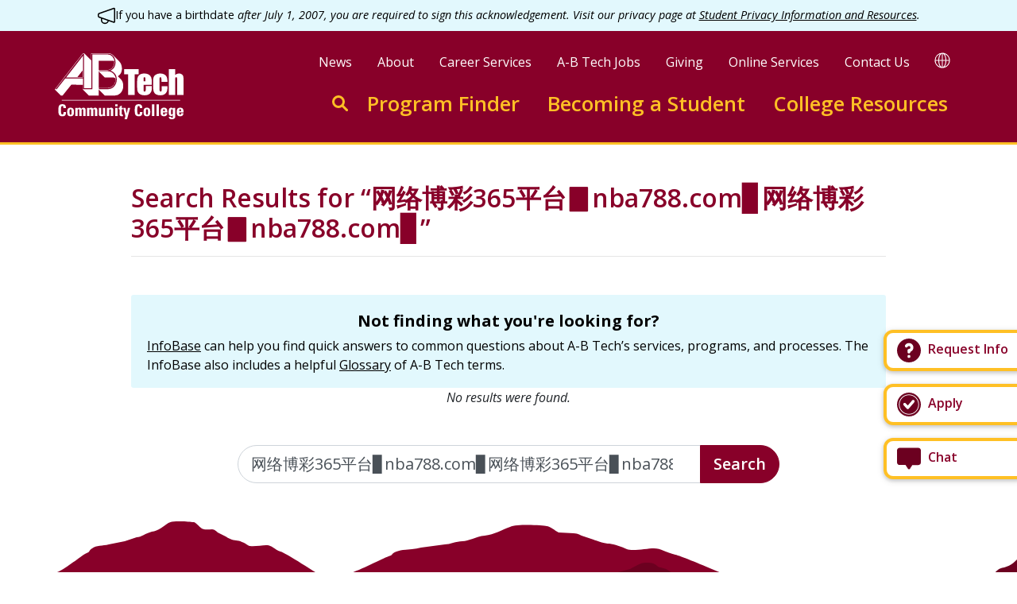

--- FILE ---
content_type: text/html; charset=UTF-8
request_url: https://abtech.edu/ajax/site_alert
body_size: 232
content:
<div role="contentinfo" aria-label="low severity website alert">
  
  
  
<div class="alert alert-info  rounded-0 py-2 m-0" role="alert" aria-atomic="true">
  
        <div class="container-xl d-flex flex-row justify-content-center text-center align-items-start">
                  <div class="alert-icon">
            <svg xmlns="http://www.w3.org/2000/svg" width="22" height="22" fill="none" viewBox="0 0 14 14"><path stroke="currentColor" stroke-linecap="round" stroke-linejoin="round" d="M8.48 10.57A2.75 2.75 0 0 1 3 10.25V8.66m9.84 3.41L1.17 8a1 1 0 0 1-.67-.91V6a1 1 0 0 1 .67-.94L12.84 1a.5.5 0 0 1 .66.47V11.6a.5.5 0 0 1-.66.47"/></svg>
          </div>
                        <div class="alert-text"><p>If you have a birthdate <em>after July 1, 2007, you are required to sign this acknowledgement. Visit our privacy page at </em><a href="/node/2621" data-entity-type="node" data-entity-uuid="8dbbe529-5290-457d-98db-795077d11229" data-entity-substitution="canonical"><em>Student Privacy Information and Resources</em></a><em>.</em></p></div>
      </div>
    
  </div>

  </div>


--- FILE ---
content_type: text/html; charset=utf-8
request_url: https://www.google.com/recaptcha/api2/anchor?ar=1&k=6LfHrSkUAAAAAPnKk5cT6JuKlKPzbwyTYuO8--Vr&co=aHR0cHM6Ly9hYnRlY2guZWR1OjQ0Mw..&hl=en&v=9TiwnJFHeuIw_s0wSd3fiKfN&size=invisible&anchor-ms=20000&execute-ms=30000&cb=eseplp69e9uh
body_size: 49205
content:
<!DOCTYPE HTML><html dir="ltr" lang="en"><head><meta http-equiv="Content-Type" content="text/html; charset=UTF-8">
<meta http-equiv="X-UA-Compatible" content="IE=edge">
<title>reCAPTCHA</title>
<style type="text/css">
/* cyrillic-ext */
@font-face {
  font-family: 'Roboto';
  font-style: normal;
  font-weight: 400;
  font-stretch: 100%;
  src: url(//fonts.gstatic.com/s/roboto/v48/KFO7CnqEu92Fr1ME7kSn66aGLdTylUAMa3GUBHMdazTgWw.woff2) format('woff2');
  unicode-range: U+0460-052F, U+1C80-1C8A, U+20B4, U+2DE0-2DFF, U+A640-A69F, U+FE2E-FE2F;
}
/* cyrillic */
@font-face {
  font-family: 'Roboto';
  font-style: normal;
  font-weight: 400;
  font-stretch: 100%;
  src: url(//fonts.gstatic.com/s/roboto/v48/KFO7CnqEu92Fr1ME7kSn66aGLdTylUAMa3iUBHMdazTgWw.woff2) format('woff2');
  unicode-range: U+0301, U+0400-045F, U+0490-0491, U+04B0-04B1, U+2116;
}
/* greek-ext */
@font-face {
  font-family: 'Roboto';
  font-style: normal;
  font-weight: 400;
  font-stretch: 100%;
  src: url(//fonts.gstatic.com/s/roboto/v48/KFO7CnqEu92Fr1ME7kSn66aGLdTylUAMa3CUBHMdazTgWw.woff2) format('woff2');
  unicode-range: U+1F00-1FFF;
}
/* greek */
@font-face {
  font-family: 'Roboto';
  font-style: normal;
  font-weight: 400;
  font-stretch: 100%;
  src: url(//fonts.gstatic.com/s/roboto/v48/KFO7CnqEu92Fr1ME7kSn66aGLdTylUAMa3-UBHMdazTgWw.woff2) format('woff2');
  unicode-range: U+0370-0377, U+037A-037F, U+0384-038A, U+038C, U+038E-03A1, U+03A3-03FF;
}
/* math */
@font-face {
  font-family: 'Roboto';
  font-style: normal;
  font-weight: 400;
  font-stretch: 100%;
  src: url(//fonts.gstatic.com/s/roboto/v48/KFO7CnqEu92Fr1ME7kSn66aGLdTylUAMawCUBHMdazTgWw.woff2) format('woff2');
  unicode-range: U+0302-0303, U+0305, U+0307-0308, U+0310, U+0312, U+0315, U+031A, U+0326-0327, U+032C, U+032F-0330, U+0332-0333, U+0338, U+033A, U+0346, U+034D, U+0391-03A1, U+03A3-03A9, U+03B1-03C9, U+03D1, U+03D5-03D6, U+03F0-03F1, U+03F4-03F5, U+2016-2017, U+2034-2038, U+203C, U+2040, U+2043, U+2047, U+2050, U+2057, U+205F, U+2070-2071, U+2074-208E, U+2090-209C, U+20D0-20DC, U+20E1, U+20E5-20EF, U+2100-2112, U+2114-2115, U+2117-2121, U+2123-214F, U+2190, U+2192, U+2194-21AE, U+21B0-21E5, U+21F1-21F2, U+21F4-2211, U+2213-2214, U+2216-22FF, U+2308-230B, U+2310, U+2319, U+231C-2321, U+2336-237A, U+237C, U+2395, U+239B-23B7, U+23D0, U+23DC-23E1, U+2474-2475, U+25AF, U+25B3, U+25B7, U+25BD, U+25C1, U+25CA, U+25CC, U+25FB, U+266D-266F, U+27C0-27FF, U+2900-2AFF, U+2B0E-2B11, U+2B30-2B4C, U+2BFE, U+3030, U+FF5B, U+FF5D, U+1D400-1D7FF, U+1EE00-1EEFF;
}
/* symbols */
@font-face {
  font-family: 'Roboto';
  font-style: normal;
  font-weight: 400;
  font-stretch: 100%;
  src: url(//fonts.gstatic.com/s/roboto/v48/KFO7CnqEu92Fr1ME7kSn66aGLdTylUAMaxKUBHMdazTgWw.woff2) format('woff2');
  unicode-range: U+0001-000C, U+000E-001F, U+007F-009F, U+20DD-20E0, U+20E2-20E4, U+2150-218F, U+2190, U+2192, U+2194-2199, U+21AF, U+21E6-21F0, U+21F3, U+2218-2219, U+2299, U+22C4-22C6, U+2300-243F, U+2440-244A, U+2460-24FF, U+25A0-27BF, U+2800-28FF, U+2921-2922, U+2981, U+29BF, U+29EB, U+2B00-2BFF, U+4DC0-4DFF, U+FFF9-FFFB, U+10140-1018E, U+10190-1019C, U+101A0, U+101D0-101FD, U+102E0-102FB, U+10E60-10E7E, U+1D2C0-1D2D3, U+1D2E0-1D37F, U+1F000-1F0FF, U+1F100-1F1AD, U+1F1E6-1F1FF, U+1F30D-1F30F, U+1F315, U+1F31C, U+1F31E, U+1F320-1F32C, U+1F336, U+1F378, U+1F37D, U+1F382, U+1F393-1F39F, U+1F3A7-1F3A8, U+1F3AC-1F3AF, U+1F3C2, U+1F3C4-1F3C6, U+1F3CA-1F3CE, U+1F3D4-1F3E0, U+1F3ED, U+1F3F1-1F3F3, U+1F3F5-1F3F7, U+1F408, U+1F415, U+1F41F, U+1F426, U+1F43F, U+1F441-1F442, U+1F444, U+1F446-1F449, U+1F44C-1F44E, U+1F453, U+1F46A, U+1F47D, U+1F4A3, U+1F4B0, U+1F4B3, U+1F4B9, U+1F4BB, U+1F4BF, U+1F4C8-1F4CB, U+1F4D6, U+1F4DA, U+1F4DF, U+1F4E3-1F4E6, U+1F4EA-1F4ED, U+1F4F7, U+1F4F9-1F4FB, U+1F4FD-1F4FE, U+1F503, U+1F507-1F50B, U+1F50D, U+1F512-1F513, U+1F53E-1F54A, U+1F54F-1F5FA, U+1F610, U+1F650-1F67F, U+1F687, U+1F68D, U+1F691, U+1F694, U+1F698, U+1F6AD, U+1F6B2, U+1F6B9-1F6BA, U+1F6BC, U+1F6C6-1F6CF, U+1F6D3-1F6D7, U+1F6E0-1F6EA, U+1F6F0-1F6F3, U+1F6F7-1F6FC, U+1F700-1F7FF, U+1F800-1F80B, U+1F810-1F847, U+1F850-1F859, U+1F860-1F887, U+1F890-1F8AD, U+1F8B0-1F8BB, U+1F8C0-1F8C1, U+1F900-1F90B, U+1F93B, U+1F946, U+1F984, U+1F996, U+1F9E9, U+1FA00-1FA6F, U+1FA70-1FA7C, U+1FA80-1FA89, U+1FA8F-1FAC6, U+1FACE-1FADC, U+1FADF-1FAE9, U+1FAF0-1FAF8, U+1FB00-1FBFF;
}
/* vietnamese */
@font-face {
  font-family: 'Roboto';
  font-style: normal;
  font-weight: 400;
  font-stretch: 100%;
  src: url(//fonts.gstatic.com/s/roboto/v48/KFO7CnqEu92Fr1ME7kSn66aGLdTylUAMa3OUBHMdazTgWw.woff2) format('woff2');
  unicode-range: U+0102-0103, U+0110-0111, U+0128-0129, U+0168-0169, U+01A0-01A1, U+01AF-01B0, U+0300-0301, U+0303-0304, U+0308-0309, U+0323, U+0329, U+1EA0-1EF9, U+20AB;
}
/* latin-ext */
@font-face {
  font-family: 'Roboto';
  font-style: normal;
  font-weight: 400;
  font-stretch: 100%;
  src: url(//fonts.gstatic.com/s/roboto/v48/KFO7CnqEu92Fr1ME7kSn66aGLdTylUAMa3KUBHMdazTgWw.woff2) format('woff2');
  unicode-range: U+0100-02BA, U+02BD-02C5, U+02C7-02CC, U+02CE-02D7, U+02DD-02FF, U+0304, U+0308, U+0329, U+1D00-1DBF, U+1E00-1E9F, U+1EF2-1EFF, U+2020, U+20A0-20AB, U+20AD-20C0, U+2113, U+2C60-2C7F, U+A720-A7FF;
}
/* latin */
@font-face {
  font-family: 'Roboto';
  font-style: normal;
  font-weight: 400;
  font-stretch: 100%;
  src: url(//fonts.gstatic.com/s/roboto/v48/KFO7CnqEu92Fr1ME7kSn66aGLdTylUAMa3yUBHMdazQ.woff2) format('woff2');
  unicode-range: U+0000-00FF, U+0131, U+0152-0153, U+02BB-02BC, U+02C6, U+02DA, U+02DC, U+0304, U+0308, U+0329, U+2000-206F, U+20AC, U+2122, U+2191, U+2193, U+2212, U+2215, U+FEFF, U+FFFD;
}
/* cyrillic-ext */
@font-face {
  font-family: 'Roboto';
  font-style: normal;
  font-weight: 500;
  font-stretch: 100%;
  src: url(//fonts.gstatic.com/s/roboto/v48/KFO7CnqEu92Fr1ME7kSn66aGLdTylUAMa3GUBHMdazTgWw.woff2) format('woff2');
  unicode-range: U+0460-052F, U+1C80-1C8A, U+20B4, U+2DE0-2DFF, U+A640-A69F, U+FE2E-FE2F;
}
/* cyrillic */
@font-face {
  font-family: 'Roboto';
  font-style: normal;
  font-weight: 500;
  font-stretch: 100%;
  src: url(//fonts.gstatic.com/s/roboto/v48/KFO7CnqEu92Fr1ME7kSn66aGLdTylUAMa3iUBHMdazTgWw.woff2) format('woff2');
  unicode-range: U+0301, U+0400-045F, U+0490-0491, U+04B0-04B1, U+2116;
}
/* greek-ext */
@font-face {
  font-family: 'Roboto';
  font-style: normal;
  font-weight: 500;
  font-stretch: 100%;
  src: url(//fonts.gstatic.com/s/roboto/v48/KFO7CnqEu92Fr1ME7kSn66aGLdTylUAMa3CUBHMdazTgWw.woff2) format('woff2');
  unicode-range: U+1F00-1FFF;
}
/* greek */
@font-face {
  font-family: 'Roboto';
  font-style: normal;
  font-weight: 500;
  font-stretch: 100%;
  src: url(//fonts.gstatic.com/s/roboto/v48/KFO7CnqEu92Fr1ME7kSn66aGLdTylUAMa3-UBHMdazTgWw.woff2) format('woff2');
  unicode-range: U+0370-0377, U+037A-037F, U+0384-038A, U+038C, U+038E-03A1, U+03A3-03FF;
}
/* math */
@font-face {
  font-family: 'Roboto';
  font-style: normal;
  font-weight: 500;
  font-stretch: 100%;
  src: url(//fonts.gstatic.com/s/roboto/v48/KFO7CnqEu92Fr1ME7kSn66aGLdTylUAMawCUBHMdazTgWw.woff2) format('woff2');
  unicode-range: U+0302-0303, U+0305, U+0307-0308, U+0310, U+0312, U+0315, U+031A, U+0326-0327, U+032C, U+032F-0330, U+0332-0333, U+0338, U+033A, U+0346, U+034D, U+0391-03A1, U+03A3-03A9, U+03B1-03C9, U+03D1, U+03D5-03D6, U+03F0-03F1, U+03F4-03F5, U+2016-2017, U+2034-2038, U+203C, U+2040, U+2043, U+2047, U+2050, U+2057, U+205F, U+2070-2071, U+2074-208E, U+2090-209C, U+20D0-20DC, U+20E1, U+20E5-20EF, U+2100-2112, U+2114-2115, U+2117-2121, U+2123-214F, U+2190, U+2192, U+2194-21AE, U+21B0-21E5, U+21F1-21F2, U+21F4-2211, U+2213-2214, U+2216-22FF, U+2308-230B, U+2310, U+2319, U+231C-2321, U+2336-237A, U+237C, U+2395, U+239B-23B7, U+23D0, U+23DC-23E1, U+2474-2475, U+25AF, U+25B3, U+25B7, U+25BD, U+25C1, U+25CA, U+25CC, U+25FB, U+266D-266F, U+27C0-27FF, U+2900-2AFF, U+2B0E-2B11, U+2B30-2B4C, U+2BFE, U+3030, U+FF5B, U+FF5D, U+1D400-1D7FF, U+1EE00-1EEFF;
}
/* symbols */
@font-face {
  font-family: 'Roboto';
  font-style: normal;
  font-weight: 500;
  font-stretch: 100%;
  src: url(//fonts.gstatic.com/s/roboto/v48/KFO7CnqEu92Fr1ME7kSn66aGLdTylUAMaxKUBHMdazTgWw.woff2) format('woff2');
  unicode-range: U+0001-000C, U+000E-001F, U+007F-009F, U+20DD-20E0, U+20E2-20E4, U+2150-218F, U+2190, U+2192, U+2194-2199, U+21AF, U+21E6-21F0, U+21F3, U+2218-2219, U+2299, U+22C4-22C6, U+2300-243F, U+2440-244A, U+2460-24FF, U+25A0-27BF, U+2800-28FF, U+2921-2922, U+2981, U+29BF, U+29EB, U+2B00-2BFF, U+4DC0-4DFF, U+FFF9-FFFB, U+10140-1018E, U+10190-1019C, U+101A0, U+101D0-101FD, U+102E0-102FB, U+10E60-10E7E, U+1D2C0-1D2D3, U+1D2E0-1D37F, U+1F000-1F0FF, U+1F100-1F1AD, U+1F1E6-1F1FF, U+1F30D-1F30F, U+1F315, U+1F31C, U+1F31E, U+1F320-1F32C, U+1F336, U+1F378, U+1F37D, U+1F382, U+1F393-1F39F, U+1F3A7-1F3A8, U+1F3AC-1F3AF, U+1F3C2, U+1F3C4-1F3C6, U+1F3CA-1F3CE, U+1F3D4-1F3E0, U+1F3ED, U+1F3F1-1F3F3, U+1F3F5-1F3F7, U+1F408, U+1F415, U+1F41F, U+1F426, U+1F43F, U+1F441-1F442, U+1F444, U+1F446-1F449, U+1F44C-1F44E, U+1F453, U+1F46A, U+1F47D, U+1F4A3, U+1F4B0, U+1F4B3, U+1F4B9, U+1F4BB, U+1F4BF, U+1F4C8-1F4CB, U+1F4D6, U+1F4DA, U+1F4DF, U+1F4E3-1F4E6, U+1F4EA-1F4ED, U+1F4F7, U+1F4F9-1F4FB, U+1F4FD-1F4FE, U+1F503, U+1F507-1F50B, U+1F50D, U+1F512-1F513, U+1F53E-1F54A, U+1F54F-1F5FA, U+1F610, U+1F650-1F67F, U+1F687, U+1F68D, U+1F691, U+1F694, U+1F698, U+1F6AD, U+1F6B2, U+1F6B9-1F6BA, U+1F6BC, U+1F6C6-1F6CF, U+1F6D3-1F6D7, U+1F6E0-1F6EA, U+1F6F0-1F6F3, U+1F6F7-1F6FC, U+1F700-1F7FF, U+1F800-1F80B, U+1F810-1F847, U+1F850-1F859, U+1F860-1F887, U+1F890-1F8AD, U+1F8B0-1F8BB, U+1F8C0-1F8C1, U+1F900-1F90B, U+1F93B, U+1F946, U+1F984, U+1F996, U+1F9E9, U+1FA00-1FA6F, U+1FA70-1FA7C, U+1FA80-1FA89, U+1FA8F-1FAC6, U+1FACE-1FADC, U+1FADF-1FAE9, U+1FAF0-1FAF8, U+1FB00-1FBFF;
}
/* vietnamese */
@font-face {
  font-family: 'Roboto';
  font-style: normal;
  font-weight: 500;
  font-stretch: 100%;
  src: url(//fonts.gstatic.com/s/roboto/v48/KFO7CnqEu92Fr1ME7kSn66aGLdTylUAMa3OUBHMdazTgWw.woff2) format('woff2');
  unicode-range: U+0102-0103, U+0110-0111, U+0128-0129, U+0168-0169, U+01A0-01A1, U+01AF-01B0, U+0300-0301, U+0303-0304, U+0308-0309, U+0323, U+0329, U+1EA0-1EF9, U+20AB;
}
/* latin-ext */
@font-face {
  font-family: 'Roboto';
  font-style: normal;
  font-weight: 500;
  font-stretch: 100%;
  src: url(//fonts.gstatic.com/s/roboto/v48/KFO7CnqEu92Fr1ME7kSn66aGLdTylUAMa3KUBHMdazTgWw.woff2) format('woff2');
  unicode-range: U+0100-02BA, U+02BD-02C5, U+02C7-02CC, U+02CE-02D7, U+02DD-02FF, U+0304, U+0308, U+0329, U+1D00-1DBF, U+1E00-1E9F, U+1EF2-1EFF, U+2020, U+20A0-20AB, U+20AD-20C0, U+2113, U+2C60-2C7F, U+A720-A7FF;
}
/* latin */
@font-face {
  font-family: 'Roboto';
  font-style: normal;
  font-weight: 500;
  font-stretch: 100%;
  src: url(//fonts.gstatic.com/s/roboto/v48/KFO7CnqEu92Fr1ME7kSn66aGLdTylUAMa3yUBHMdazQ.woff2) format('woff2');
  unicode-range: U+0000-00FF, U+0131, U+0152-0153, U+02BB-02BC, U+02C6, U+02DA, U+02DC, U+0304, U+0308, U+0329, U+2000-206F, U+20AC, U+2122, U+2191, U+2193, U+2212, U+2215, U+FEFF, U+FFFD;
}
/* cyrillic-ext */
@font-face {
  font-family: 'Roboto';
  font-style: normal;
  font-weight: 900;
  font-stretch: 100%;
  src: url(//fonts.gstatic.com/s/roboto/v48/KFO7CnqEu92Fr1ME7kSn66aGLdTylUAMa3GUBHMdazTgWw.woff2) format('woff2');
  unicode-range: U+0460-052F, U+1C80-1C8A, U+20B4, U+2DE0-2DFF, U+A640-A69F, U+FE2E-FE2F;
}
/* cyrillic */
@font-face {
  font-family: 'Roboto';
  font-style: normal;
  font-weight: 900;
  font-stretch: 100%;
  src: url(//fonts.gstatic.com/s/roboto/v48/KFO7CnqEu92Fr1ME7kSn66aGLdTylUAMa3iUBHMdazTgWw.woff2) format('woff2');
  unicode-range: U+0301, U+0400-045F, U+0490-0491, U+04B0-04B1, U+2116;
}
/* greek-ext */
@font-face {
  font-family: 'Roboto';
  font-style: normal;
  font-weight: 900;
  font-stretch: 100%;
  src: url(//fonts.gstatic.com/s/roboto/v48/KFO7CnqEu92Fr1ME7kSn66aGLdTylUAMa3CUBHMdazTgWw.woff2) format('woff2');
  unicode-range: U+1F00-1FFF;
}
/* greek */
@font-face {
  font-family: 'Roboto';
  font-style: normal;
  font-weight: 900;
  font-stretch: 100%;
  src: url(//fonts.gstatic.com/s/roboto/v48/KFO7CnqEu92Fr1ME7kSn66aGLdTylUAMa3-UBHMdazTgWw.woff2) format('woff2');
  unicode-range: U+0370-0377, U+037A-037F, U+0384-038A, U+038C, U+038E-03A1, U+03A3-03FF;
}
/* math */
@font-face {
  font-family: 'Roboto';
  font-style: normal;
  font-weight: 900;
  font-stretch: 100%;
  src: url(//fonts.gstatic.com/s/roboto/v48/KFO7CnqEu92Fr1ME7kSn66aGLdTylUAMawCUBHMdazTgWw.woff2) format('woff2');
  unicode-range: U+0302-0303, U+0305, U+0307-0308, U+0310, U+0312, U+0315, U+031A, U+0326-0327, U+032C, U+032F-0330, U+0332-0333, U+0338, U+033A, U+0346, U+034D, U+0391-03A1, U+03A3-03A9, U+03B1-03C9, U+03D1, U+03D5-03D6, U+03F0-03F1, U+03F4-03F5, U+2016-2017, U+2034-2038, U+203C, U+2040, U+2043, U+2047, U+2050, U+2057, U+205F, U+2070-2071, U+2074-208E, U+2090-209C, U+20D0-20DC, U+20E1, U+20E5-20EF, U+2100-2112, U+2114-2115, U+2117-2121, U+2123-214F, U+2190, U+2192, U+2194-21AE, U+21B0-21E5, U+21F1-21F2, U+21F4-2211, U+2213-2214, U+2216-22FF, U+2308-230B, U+2310, U+2319, U+231C-2321, U+2336-237A, U+237C, U+2395, U+239B-23B7, U+23D0, U+23DC-23E1, U+2474-2475, U+25AF, U+25B3, U+25B7, U+25BD, U+25C1, U+25CA, U+25CC, U+25FB, U+266D-266F, U+27C0-27FF, U+2900-2AFF, U+2B0E-2B11, U+2B30-2B4C, U+2BFE, U+3030, U+FF5B, U+FF5D, U+1D400-1D7FF, U+1EE00-1EEFF;
}
/* symbols */
@font-face {
  font-family: 'Roboto';
  font-style: normal;
  font-weight: 900;
  font-stretch: 100%;
  src: url(//fonts.gstatic.com/s/roboto/v48/KFO7CnqEu92Fr1ME7kSn66aGLdTylUAMaxKUBHMdazTgWw.woff2) format('woff2');
  unicode-range: U+0001-000C, U+000E-001F, U+007F-009F, U+20DD-20E0, U+20E2-20E4, U+2150-218F, U+2190, U+2192, U+2194-2199, U+21AF, U+21E6-21F0, U+21F3, U+2218-2219, U+2299, U+22C4-22C6, U+2300-243F, U+2440-244A, U+2460-24FF, U+25A0-27BF, U+2800-28FF, U+2921-2922, U+2981, U+29BF, U+29EB, U+2B00-2BFF, U+4DC0-4DFF, U+FFF9-FFFB, U+10140-1018E, U+10190-1019C, U+101A0, U+101D0-101FD, U+102E0-102FB, U+10E60-10E7E, U+1D2C0-1D2D3, U+1D2E0-1D37F, U+1F000-1F0FF, U+1F100-1F1AD, U+1F1E6-1F1FF, U+1F30D-1F30F, U+1F315, U+1F31C, U+1F31E, U+1F320-1F32C, U+1F336, U+1F378, U+1F37D, U+1F382, U+1F393-1F39F, U+1F3A7-1F3A8, U+1F3AC-1F3AF, U+1F3C2, U+1F3C4-1F3C6, U+1F3CA-1F3CE, U+1F3D4-1F3E0, U+1F3ED, U+1F3F1-1F3F3, U+1F3F5-1F3F7, U+1F408, U+1F415, U+1F41F, U+1F426, U+1F43F, U+1F441-1F442, U+1F444, U+1F446-1F449, U+1F44C-1F44E, U+1F453, U+1F46A, U+1F47D, U+1F4A3, U+1F4B0, U+1F4B3, U+1F4B9, U+1F4BB, U+1F4BF, U+1F4C8-1F4CB, U+1F4D6, U+1F4DA, U+1F4DF, U+1F4E3-1F4E6, U+1F4EA-1F4ED, U+1F4F7, U+1F4F9-1F4FB, U+1F4FD-1F4FE, U+1F503, U+1F507-1F50B, U+1F50D, U+1F512-1F513, U+1F53E-1F54A, U+1F54F-1F5FA, U+1F610, U+1F650-1F67F, U+1F687, U+1F68D, U+1F691, U+1F694, U+1F698, U+1F6AD, U+1F6B2, U+1F6B9-1F6BA, U+1F6BC, U+1F6C6-1F6CF, U+1F6D3-1F6D7, U+1F6E0-1F6EA, U+1F6F0-1F6F3, U+1F6F7-1F6FC, U+1F700-1F7FF, U+1F800-1F80B, U+1F810-1F847, U+1F850-1F859, U+1F860-1F887, U+1F890-1F8AD, U+1F8B0-1F8BB, U+1F8C0-1F8C1, U+1F900-1F90B, U+1F93B, U+1F946, U+1F984, U+1F996, U+1F9E9, U+1FA00-1FA6F, U+1FA70-1FA7C, U+1FA80-1FA89, U+1FA8F-1FAC6, U+1FACE-1FADC, U+1FADF-1FAE9, U+1FAF0-1FAF8, U+1FB00-1FBFF;
}
/* vietnamese */
@font-face {
  font-family: 'Roboto';
  font-style: normal;
  font-weight: 900;
  font-stretch: 100%;
  src: url(//fonts.gstatic.com/s/roboto/v48/KFO7CnqEu92Fr1ME7kSn66aGLdTylUAMa3OUBHMdazTgWw.woff2) format('woff2');
  unicode-range: U+0102-0103, U+0110-0111, U+0128-0129, U+0168-0169, U+01A0-01A1, U+01AF-01B0, U+0300-0301, U+0303-0304, U+0308-0309, U+0323, U+0329, U+1EA0-1EF9, U+20AB;
}
/* latin-ext */
@font-face {
  font-family: 'Roboto';
  font-style: normal;
  font-weight: 900;
  font-stretch: 100%;
  src: url(//fonts.gstatic.com/s/roboto/v48/KFO7CnqEu92Fr1ME7kSn66aGLdTylUAMa3KUBHMdazTgWw.woff2) format('woff2');
  unicode-range: U+0100-02BA, U+02BD-02C5, U+02C7-02CC, U+02CE-02D7, U+02DD-02FF, U+0304, U+0308, U+0329, U+1D00-1DBF, U+1E00-1E9F, U+1EF2-1EFF, U+2020, U+20A0-20AB, U+20AD-20C0, U+2113, U+2C60-2C7F, U+A720-A7FF;
}
/* latin */
@font-face {
  font-family: 'Roboto';
  font-style: normal;
  font-weight: 900;
  font-stretch: 100%;
  src: url(//fonts.gstatic.com/s/roboto/v48/KFO7CnqEu92Fr1ME7kSn66aGLdTylUAMa3yUBHMdazQ.woff2) format('woff2');
  unicode-range: U+0000-00FF, U+0131, U+0152-0153, U+02BB-02BC, U+02C6, U+02DA, U+02DC, U+0304, U+0308, U+0329, U+2000-206F, U+20AC, U+2122, U+2191, U+2193, U+2212, U+2215, U+FEFF, U+FFFD;
}

</style>
<link rel="stylesheet" type="text/css" href="https://www.gstatic.com/recaptcha/releases/9TiwnJFHeuIw_s0wSd3fiKfN/styles__ltr.css">
<script nonce="t2GOh3qcZqn77kUy5ZU7pQ" type="text/javascript">window['__recaptcha_api'] = 'https://www.google.com/recaptcha/api2/';</script>
<script type="text/javascript" src="https://www.gstatic.com/recaptcha/releases/9TiwnJFHeuIw_s0wSd3fiKfN/recaptcha__en.js" nonce="t2GOh3qcZqn77kUy5ZU7pQ">
      
    </script></head>
<body><div id="rc-anchor-alert" class="rc-anchor-alert"></div>
<input type="hidden" id="recaptcha-token" value="[base64]">
<script type="text/javascript" nonce="t2GOh3qcZqn77kUy5ZU7pQ">
      recaptcha.anchor.Main.init("[\x22ainput\x22,[\x22bgdata\x22,\x22\x22,\[base64]/[base64]/[base64]/[base64]/[base64]/[base64]/[base64]/[base64]/[base64]/[base64]\\u003d\x22,\[base64]\x22,\[base64]/[base64]/CnDXCs8OCw6PCksOiwrETwq0+KxtBcFprw5rDmU/DsSzCkyrCj8KdIi5dZkpnwrw7wrVaX8Kow4Zwa1DCkcKxw6rCrMKCYcOhecKaw6HCs8KqwoXDgwvCucOPw57Dr8KKG2Y7woDCtsO9wq7DnDRow7zDncKFw5DCtzMQw60UCMK3Xx/CiMKnw5EoRcO7LWfDmG90L3hpaMK5w7BcIwLDs3bCky1+IF1pcSrDiMOJwqjCoX/Cgh0yZTxFwrwsG3ItwqPCocKPwrlIw4p/w6rDmsKFwrs4w4s8worDkxvCvgTCnsKIwo7DniHCnkLDjsOFwpMTwrtZwpF9JsOUwp3DjQUUVcKOw7QAfcODEsO1YsKYchF/FsKpFMONSlM6RkpZw5xkw6DDtmg3ZMKlG0wswpZuNlbCpQfDpsOJwrYywrDCvcKGwp/[base64]/[base64]/wo3DnwrCmcKrSg0Ww7Vqw5AvwoM0McKFwp4TO8KWwofCjsKfasO1LiZ1wr/CmsKnCTRJKGnCjsKOw5TCpQjDrDrCn8KcMj3CgcO7w4DCnjosacOkwoULdl4gVMOOwpnDrjzDj2Q2w5pyUMOSeg57wpPDisOPZVAWeCfDtsK/EmDCvQTCvMK9OcOyV0sFwocQdsKBwrPDsxM8JsK8G8K8KUbCkcOHwpVrw6/[base64]/Ct8KkKcKYKFnDgQLCnh8fSgTDi8KCQ8KgacOfwq3CjHbDiglkw5bDuTbCpMKwwqw9T8OHw7BLw7sBwr/DtsK5w5DDg8KcMsOgMxc8L8KBPlg0acKlw47DnzPCisO3w6XCnsOcAGTCuAgub8OgLgHChsOmMMOpHn7CvcObUMO6HsOAwp/DvxhHw7ZkwoLDnsO8wq8uVRzChsOZw4oELUtew7ljO8O+HCHDlcOfYHdNw6HCjH88OsOnekHDrsO6w6DCvzrCmkvChcOWw7jCjWoHZ8KnNFjCvFLDmMKSw5N+wp/DtsO4wp0tKl3DqQo+wpggOsOzTndZbsKZwo58eMObwrrDl8OlN3PCnMKvw63CqTDDs8K2w6/ChcK4wrs8wpxsam1uw5TCiCBpWMK8w6vCv8KhZ8ONw7DDtsKGwqJkalRcPsKrHsKYwqsgCsOjFsOyIsOTw6TDtVrCq1LDqcK+wqXCsMK4wo9EQMOnwojDvnkMLibCrR4Ww4NmwrN3wo7CpEDCkcOyw6fDhH9+wojChMOTDA/[base64]/M8K2woPDrcKwNxrCrsKAaD5QwoNKIEPDjcKhIMOXwpfDkcKLw4/DgyAsw6XCvcKewqgWwrvCvjbCg8OAwp/CjsKbwq8bGzvCjVhydMOFRcKzdMK/CMO1QsOswoBDC1XDt8Ksa8OTait2FMKgw6cbwr3CkMKzwrgew5HDmMONw4rDvGpZZj5lajxyACjCh8Odw7HCm8OJQAp3JR/[base64]/DuBImccK1CGHDlMKlwps7w7HDpEXCkAxJw5dbLSHDlsKGWcKjw57DrjJIaCx/[base64]/CpsKlw58MPyh0EVwXecOLDsOIw4R5W8Khw4s9w7FDw4bDlyTDt0nCisKaa0IEw6nCqDVaw7DDtcKBwpY+w6FZMsKmwrtwKsOCw6IawovDm8OMRcONw4jDncOGd8K4DsKlcMK4HAHCjyDDlBBkw6bCmRNaP3DCuMKMAsOnw5ZvwoohK8ORwp/DnMOlOznCgXQmwrfDkWrDrHEYw7cGw7jCmgx8Sz5lwoPDhXMSwqzDmsO6woEpwpNDwpPDgcK6S3ckBBfCmHpeV8KEIMOWcgnCi8O3TAkkw6fDlcKMw6zCvmTCg8Kkal8cwqpnwpzCoVLDn8O/w5zCgMKmwrvDoMKXw6BHQ8KvKHdKwrICeFpswo47wrTDusOHw6NrVMK1cMOdJ8KuEk3CqUbDoh4/w6rClcOybCM+XHjDrSIlZW/CpsKDBUvDiiXDh1HCi3Alw64+fD3Cv8K4X8KPw7rCtsKuw5fCr0khDMKCQz3Ds8KRw6nCjmvCqirCicK4T8KeUMKPw5BDwrrCqjFAB2hVw4xJwrBODEd/JFhXwog6w79Rw7XDsUATGVrCg8Kww7l3w7YCw67CusOqwrjDosKwSMOJeiNKw7p4woMlw78Uw7s9wp7DgRTCl3vCt8Okw4ZJNmx+wofDssKQQ8O6V1EDwq0AEVMICcOjZQFMTcO0fcOkw6zDkMOUAUDCrcO4HgkdDHALw63Dny/Di0fCvloPbcKGYAXCq2NcRcK6NsOIDMOgw6LCnsK3d2lFw4bCs8OVwpMhUxFffm3CiSFZw4jDn8Odd3DDklhwFgzCplHDjsKZYhFiKHPCiGJyw64qwrjCnsKHwrnDg3rDv8KyDcOmw7bCuzEmwq/ChF/Di3w+dnnDviRvwoBcMMORw6Jqw7p5wrFnw7A/[base64]/CocOOwod7EwNcwrQ9CsO1IsKJwpILwrUTasK3acObwrlOwpDCnEjCmcKDwocpQMKCw5VRYjPClXNAIMKifcOyM8O0QsKaQm3DiQbDn0fDiWTDjgbDnsOrwqh8wrBMwrvCosKHw6TDl39Pw6IrKMKGwq/Dv8Kxwq/CpRwoacKZesK3w6A3JVvDgMOawq0OFMKPcMOvH2PDscKNw79IFnJLYXfCpHzDpsOuGhzDpVRUw5bClXzDtyzDlMK7LkLDp3zCi8OvVEc6wog8w7k7asOPfnNMw7nCtVfCrcKEEG/CqAnCsCZXwp/[base64]/DqgI/[base64]/NgXCmMK6On4zwpvCkcKgKzFKIcOnwpDCmAzDgsOEQklcwrbCusK+YcOrVhLCr8Odw7vCgMKGw6XDo3hAw7llbkpTw4F4VUo0P1zDuMOxYUnDvlHDgWfCl8OaGmfCk8KmdBjCtmvDhV1UOMKdw7DDrDPDiH4zQkjDkEHCqMKEwrEdWXhXYsKSAsKnw5HDpcOrAQLCmT/DgcOHasOHw4/CjsOEdWLDqSPDmA1hw7/CoMOQFMKte3BpIELClcKzZ8OFDcKyUCrCs8K9dcK1fz/[base64]/[base64]/w4XCiBXCrwvDjMK5w7ckwpPDp0rCo8OOw5nCthPDlcOLYsO1w40SAXHCrsKbTj8owqV0w4/CmcO0w5DDusOwWsKjwpFAQD/DhMOjC8KjYsOpKMO6wqDCnHXCkcKVw7LCulBqLRMLw7ZVRSvCk8KwS1VFHjtsw61GwrTCv8OUKD/CtcKlC27CoMKHwpDCjR/CmcOrNsKJdcOrwrJPwpF2w6HDjgPDoUXDtMKRwqRWTjcqO8KXwpzCgwHDvcKhETvDtHsvwoHCucOGwowWworCqMOKw7/DlhjDkngYDnjCgzUSDcKvcMOVw7gbbcKVFcOlN2A1w6rCqcO+YjTCgMKSwqcnWlPDvcOiw6oowpIhDcO3A8OWNgTCk3VMI8KBwq/DqAh8TMOJPMOhwqobYcOow7ouIG9LwpsVHnrCncOGw55NQyfDgX1seRXDuxJBCMOQwqPCnxF/w6vDksKQw4YoA8KRwqbDi8OnFcOuw5PDgT/DnEt5LcKZwp8PwpsAMMKcw4w0csKRwqDCnH9kRQbDgBlIQn9YwrnCuiDCssOuw5vDt0cJNsKOYgXDk13DlwzCkwDDoBPDkMKTw7bDnBRPwo0XOcOFwrTComXCiMODfMKfw6nDtz1hb0/[base64]/DuQrCsMO/IMK2wqJ6wp7Ci8OFwqUAwr/[base64]/ZFR+KAHCo1TClcK6BMOuXMKtFmjCksKhUMO1CsOaK8Opw5XDpR3DjWYFU8OEworCrBfDpwEUwo7DgMOowrHCr8KiHnLCocK4wph/w6TCj8OZw7/DtmHDisOEwrrDjDnDtsKzw5PDomHDjMKBYxPCpsK+wpbDq13DujDDskIPwrJ5DMO6d8Oyw63CqDLCkcKtw5l1RsOrwobCj8OPbzkDw5/DtHDCt8K1wpZswrEfHcOBIsK7GMOhSg0gwqdgIMKzwqnCqE7CkgduwobCi8K+OcOvw4NweMK/XhorwqZtwrITTsKgN8K6X8OseWYhwozDocOSYUYeWA5xJEIBY07DlyAbV8OZD8KowoXCr8OHPh5iAcOTRn94fsOEw47DgBxhw5R5eRrCvG5qclvCmMOfw6XDqsK0BQnCg3J8PijCn2XDq8K/[base64]/[base64]/DkcKJwqoeC8Oow4IzbcKBb0nCkD7DqsKowrvDokMJw7nCnS5cAMOKw4jDuUAvMcOHeFXDnsKRw6/CrcKTZcOUZ8OnwqDClgbDhC54Bh/DgcKSKcKCwpzCiELDk8K5w5xKw4LCrU3Cs3nCsMOxbcO1w5I0UsOgw7vDoMO3w6x0wobDp1jCtCNJZDo9M1cTY8Ovbl/DkBPDrMOLw7vCncO1wr1ww7XCllY3w7xAwrTCn8ODRApkHMK/WcKGH8Ouwr7Dk8Oiwr/CvX/DlCNkBcOsIsKTecK+I8Oaw6/[base64]/w4Rsa8Kiw75nfsOvIcOkHSjChMOVH8O0acO+wpARHsKTwpnDhlpOwrATAB8kE8O8fyjCvkEgHsOHTsOIw4nDuiXCsmLDpCM8w6XCsyMQw7jCqB97OBzDisOtw6Yqw75dOCDCrDJqwpXCrFplEm7Ds8OFw6XDoB1kS8Knw5kyw7HClcKVwo/DkcOOHcKVwr0UAsOfSMKYQsOoEVcuwoDCtcKnbcK/XD9nA8O0XhnDicOkwpcHZzrDq3HCojPDvMODw7TDqkPClinCqMKMwo9yw6pTwpU0wrfDvsKNwpPCpHh1w7JdfV3DoMO2wqVvbSM3dkA6b2XDjMOXDhA+LTxiWsObPsO+BcKYTTHCicK+BR7DvsOSFcKnw6bCpzooMGU/woYMb8OCwpjCgxtfCsKXVi/DjcOLwr5Twqk7MMOqIhLDu0bCvi43w4Aqw5fDocKKw5jCmmYEL3dvGsOiOsOmO8OHw4/DtwQXworCqMO/eTUWZ8Ocf8OCwoTDncO2MAfDh8Kzw7Ycw6IJayfDlsKOT0XCjl1Nw6TCgMKALsKCwpDCmVEWwobDj8KcDMKdLMOHw4MyJGHDgUIeQX1swpjCnhEGEMK2w4zCoQfDpsOFwooMEFPCiFfDmMKkwpp/HUF1wociRFLCpRXCgMO4UyQ8wrvDoQl9aFwCKXQ9RwnDnT5gwoJvw7dNHMK9w5hua8OGXMKtwox2w5MrIyZmw7rDkndgw4wrMsOAw5sPwrbDnEnCmAUKZcOSw59Cwqd/VcK5wrnCiB7DgwzDlcOSw6/DrFoRQDdywqbDhwA/wqrCuUrCoWvDiRAlwoxYJsK/w4Yuw4Bqw6QgRcKsw4LCm8KWw59PVljDhcOPLzAxAsKrSMOuAALDqMK5C8KCCwhfW8KTYU7Cg8OWw5DDu8OVMSTDvsOxw5XDgsKWLgp/[base64]/Cv2vDt1RDwqhgZ0rDgX17wrIVfjzCskTDk8KVCDbDlk/DsEzDvMOYP3xVDy4VwpdNw4oTwp5hTS99w7jDqMKVw5HDmHo3woAnwo/DuMOew7Emw7/DucOMO1UQwodbRCtSwo/CoChhfsOSwovCuF5hT0/Ci0ZAwoLCuF5TwqnCgsOIZnF8VU/CkTXCmy5KYT1iwoN2wr54TcO1w6jClcOwTQpaw5hedjTDisOhwrE2wr8nwrXCoGvDqMKeHB7DrRdXSsKmTybDhQ8zWsKxwrtELGd6dsOBw7tABsKvOcOFOFVcKnLDu8OkJ8OlR1HDqcO+JzHCjyTCmStVw4zDpjoFdsOew57Dq2YcKAsew4/DtsO6WQMSO8O0HsO1w4bCj0zCo8OjccOrwpR8w43Cn8OFw4TDuFvDmG7DosOMw57Cq0PCuG3CrsK1w4wmw4VbwqIRUxMfwrrDhsKrw58kwqnCisKndMOQwr1dKMOhw7w2H3/CgnNgw7FXw5EkwosnwpTCpMOvK0DCqTnDly7CrhnDncOaw5HCjsOKS8O+Q8OsXkpbw7pkw7jCmUPDncKaVsO2w4INw4XCgg4yaybDtWjCkD02w7PDsT0FXBbDs8KkDSFDw4kKUsKfPyjClQRtdMOJw7NgwpXDnsKddznDr8KHwqptAsO/Wn3Drzw7w4MGw5Z3Vm08wq3Cg8Ofw7gYWkBQLzjCh8KWAMKZZ8OBw4NFO3oBwqE5w5jCi1wgw4jCtsKlJsO4MMKTdMKlSl7ClUZHcVfDqMKNwp1rFsOhw4HDpMKdY2jDkwTDkcOBS8KBwrIIwrnCjsKFwo/[base64]/Cpj3DvMORw7tbNiPCl8KeSF/DucKvw6Eiw7RzwodpC1HDs8KJHsOCRMOsb0YEwrzDlGkkKSvCuQ9TKMKCJSxYwrfCs8KvM2HDoMKeGcKhwprChsO8c8Kgwq96wq7CqMK7A8O6wonCi8KWe8KXGXLCqCHCsRY2e8K9w5/[base64]/[base64]/[base64]/CrsKQw5nDvMOWFcOxJVA/B2tfwozCqQ0Uw4TDhXnCl0k7wqPCgsOXw4nDuB7Do8K5PGQmFsKbw6bDpXlxwrrDvcOGwq/DjMKYMhPChHkADQVHUC7CmCnDim3DmAUww7ACwrvCv8KnRBohw6PDv8KIw4oacQrDpsK5CMKxeMOjG8OkwqFjEh4Zw4hvw7PCmHfDvMKYVcKFw6fDt8OPwo/DkxFNbG9Zw7J1PMK7w54pHQfDtS3Cr8O2w4HDrMK6w5zDgsKmNH/CscKKwr3ClmzCtMOMHlTCt8ONwoPDtX/Cizg0wpEsw6jDrsO5amFlCHXCjcKNwqPCr8OpccKkVsO3dsK1esKLNsOgVgjCnRZZJMO1woDDqcKiwpvCtjk3CMKVwpzDscO7TFEqworDkMKxI3zDp3cBSxHCjjsGa8OEeQPDvwIwWUvCiMKAVh3CsV5Xwp8tH8OvU8OHw5PDo8O4woZuw7fCuzDCv8Kbwr/Dr2QDw57ClcKqwq4RwptVHMOsw4gtRcO7bXoXwq/ChMKcwpNvwrkywqzCj8KCQcOnOcOoAcKUNsKcw5cSMiXDo1fDgsK8wpEed8OfX8KdEy/DocKRw4oywoHCvQXDvH/CisKtw5NTw54LQ8KUwrnCgcOyKcKcQcKmwoHDqGgmw6JFQBxOwq0QwoANwq1pSycHwrXCnzFMKcKhwq94w4nCgSjCigtFVX/DonXDicOmwrpRw5bCrU3Dh8KmwpTDlcOTRD1lwq7CqsO5SsOHw4PDqhbChn3CnMKYw5TDt8KVaGrDt1HCol3DncKBKsO1ZVhgWERTwq/CgAldw47DscOQRcOFw5nDqUVIw6BVVcKbwqYBIBhKGDbCvUXDgh5UQ8Otw41MQ8OuwosfWCjCoDAgw6bDn8KlYsKsbsKRIcONwpnCnMKtw7pXwpFNY8O3ZU/DgGhTw73DvCjCsg4Mw6ddHcOwwrFxwobDv8O/[base64]/DjykGw7BZwpfCnSfDvjJhNcKDeRZ+w7vCtsKUbVnDnG7DvMOUwrpTw7gXwrAMHxPCsBzDk8Ofw4p6w4Q/[base64]/wrQqw7sYwoxOwrzChQzDp3BRPylhTTjDmsOiXcOuYkDCgMOpw6gxfgcBVcOkwpEzUnE5woswZ8KYwoMCWjzCuWzCgMK/w69kcMKvEcOkwp3CrMKHwoM5LsKAScOnV8KZw7gCBsOUHjcdHsKzdjzDmcO9w7d/KsOlGgzDjcKQwprDi8KzwqBqUnFjLzwXwoLCoV8jw7MDRnrDvCvDqMKgHsO+w4rDnSpFSkfCoWHDqAHDtcOFNMKRw7/DqhDCmS/DosO5bkF+QMOLJsK1QGc3BzAKwq/CvEd0w5PCpMK9wr0WwrzCj8KMw7QZO34wCcKaw5nDgRJbGMOTFT4IeDUuw5AUJMKgwq/Dtwd/N1xOOcOgwrtTwo0SwpHClcKCw5UoccOxX8OxGjfDqMOiw4xfZ8KXbCx3asO5IHXCtD0NwrdZZcOtKcKhwokLQmoxVsK6WwjDmC4hfynCl1/[base64]/[base64]/[base64]/w7DDgFBFXMOGw5fDnMOYNsKMw5tuw5tqwoxYw5AnKD8uwqrCrcOtcwPCgAoqSMO2LMOdG8KKw5cRIDLDgsO7w4LCn8KEw6rCpGXCum7DtlzDn0nChEXCgcOTwrTCsm/Dg2QwbcKVw7fDoj3DqVrDk34Tw5YSwofDhsKcw7TDlxsBDcOqwqrDkcK6ccO4wonDpsKSw4bCmD1bw7dxwrYpw5dDwrDCsB1yw4klL0PCh8OdHzbCmmHDvcOLIsOqw6lxw5M+G8OKwobDhsOtMl/[base64]/[base64]/wojCviwww5TCpsKdw7Eqw7YHw7PDrMKlQ8K8wrjDpAk6w7MawpVUw7rDm8Kbw44/w6plMcOKGn3Co1fDhsOZwqZkw4g8wr4+wpAZLA1hUcOqOsOawq1aOEDDrXLDgMOTeyAGLsKSRn5aw6hyw4vCiMOEw5/Cm8KpBMKURMOfe3TDocKODcKuw5TCocO7HcKxwpnCmkLCvVPDqB3CrhI/OMK+M8O4ZRvDscKpJXQpw6nClxvCmkUmwovCu8KSw6JwwqPCgMKlC8KqGMOBdcOUwpB2MALCh1l/[base64]/Cr8KhI3XDqTUnGmsacFfCmxh/DAA+RRcqUcKZMETDvMK3LsKlwpDCicKjfjkWSiXCl8KYe8KmwqjDs03Duh7CocOqworCuQcJX8Kfwr3Cg3jCuE/[base64]/XErDhz4Mb8OVd8K1wrrDrMO/SjNZFsOgw43Chz/[base64]/OMKfanZUw4gEEjlPwr/DsjDDgMOZw5B7JMOCHsOxC8K6w6sTPMKHw6zDi8OtZMOEw4/CuMOqLXrDqcKqw5w1O0zCsjTDpSslM8OSRgURw7vDpVLCjcOfPVPCoWNpw6dIwqPCl8KPwr/[base64]/wr7CmFLDnzrDrhAzWnfDjwjClGRkVikhw4jDtcODfG7Dpk5LOCl3ecOEwqfDr3JHw5Azw5MNw5k9wrDCgcKhKzPDu8K0wrkQwofDhWMLw7tRNHQsXlPCuEzCnkN+w4MaXcKxIBMvw4PCm8OTwpbCpgMbA8OFw5d2SwkPwo3CuMK+woXDr8Osw6LClcOVw7HDp8K/e01zwp/CvGhIDDLCv8KSKsOVwoTDnMO0w5MVw7rCpsKfwq7DnMKAAHnCmnNyw5LCmVXCr0HDu8O1w5oWR8Kpd8KZJnTDgwscw5PCvsK/[base64]/CnsO0w6bCmsOkwpDDnFTDksO3wqXDhjHCtl/CvsKSDw53wphjVmHCkMOhw4nCtlLDhFrCp8OVPwhjwrwXw54qRSAQUlUncCdOCsKrEsOyCsKnwoHDoy/CgsOlw7BebxZoJUbCpEUjw7/CnsOPw7nCulJLworDqXJOw4rCgQh/[base64]/DmcOlNjrCusKrbwLCg8O1w7RBwovDkcKewoN0ScOhwqV/wqw2wq3Ds38Bw4Y3RcOlwqRTYcOjwqHCmcKFw71owpfCi8OrdMK8wphewoXCmQU7D8OjwpYow5PCoFrCp0fDo2pPwrVtMlTCtmnCtiRUw6bCncOqRhshw6tMLBrCqcOzw7vCiC/DmzrDoxHDqsOowqMQw445w5XClVvClMKkecKbw4cwZnBAw6cmwo9eVwpaYMKFw59fwqHDqjQ+wp/Co1DDhVPCoEpiwoXCvsOlw6jCiw54wqR6w7ZjMsOkwqDCkcO+wqfCusKuUFMGwqHCksKMbGbCiMOFw6c1w4zDnsOBw4FoeGPDhsKvHlLCoMKSw6wnbA4LwqBAFMOxw7bCr8O+OQEswrQHRcODwp5WWj1Yw586b3fDpMO6VinDlzAaLMO1w6nCmMOxw5/[base64]/DmcOxwpkTw6Iuw4ZWZMOdaV8BF8OiVMOzJ8OwC0nDrHMFwpDDhForw6ZVwpo8wqTCpHouHcOTwrrDsAsJw4/CmB/[base64]/[base64]/DisOlHcOOw4zDmAlPWjrCgQrCu8Kew6hlw7vCucKxwrDCrAnDhMKzwofCrjIfw77CmFTDr8KoJSNDBATDv8OzeWPDnsKXwr5qw6vCnUYWw7pJw6TCni3CucO/w77CisO2A8OHJ8KzLsKYKcK9w4ATbsORw5/DillrTcO1bMKoTsO2GsOVKwTCosKDwp8qaBnCigDDqMOBw4vDizYMwqcNwrrDhRjCpCJbwrzDqcOJw5/DtnhVw61qFcK8NMOtwphiU8KSbhskw5LDhSTDmcKEw40YL8K8BQ9jwpMkwpAeBhrDlHEBwpYbw65TwpPCh0/CpW1kw4nDkhsOPm/ChV8TwqjCiGTDj0HDhsKxaEYAw7rCgyfDqjvCucKxw6vCrsKdw6hxwr9gGCDDh2d5w57CjMKPEcOKwo3DjsKjwrRKBcKbPMK4wo4Zw6ADY0QhZArCjcOkw7nDplrCrTvDgBHDiHcjRUQ3aQbCu8K2ZUR5w5rCocKmwptNJcOnwp8KYwLCmWo2w7/[base64]/Dn2BLH8KDLTl4wr/CoMOlQcKIPmcJw5kIZsK0BMK2w6p3w5zCiMOHTQc1w4UBwp/CiCDCnsOCdsOtBxvDtcO1w4Byw6kfw7PDuEvDgmxaw5UGbA7DojlKPMOOwqjDo3QOw6/CjMOzW10gw4XDrMO9w5nDmMOVUTtGwqdUw5rDtCBiSAnChUDCisOswrfDrxB/A8OeJcOMw5nCkH7CjnHCtMKqflcCw6pPG3bDnsO5WsO+wq/DnEzCu8O5wrIjWX86w4PCn8OwwoE9w4HDpz/DhSzDklg3w7XDn8K5w5LDj8K8wrDCpC4Vw4Iwf8K9HGvCv2bDr0kGw50hJnkHO8KxwpNRNnseR1zCqh/CnsKIHsKASkrDtjt3w7NXw67Ck2Nmw7ApXzfCq8KZwqd2w5TCrcOOZEVNwozDisOZw7hGDMKlw614w6jCu8OZwr4qw4p3w5PChcOXLhrDoR3CqcOMSmtpwq9rBmrDjsK0DcOjw69Hw5tlw4/Dq8Kcw4lswqbCpsOew4vCi1U8ay3Cn8KYwpfDlkhEw75Mw6TCpF1jw6jCmkTDgcOkwrJTwonCqcOlw6IDI8OcL8OiwqbDnsKfwpMvfXg8w7VIw4XCrXnCrz4PHiFOOy/CgcKNTMOmwrxnVcKUCMKee29SUcOndjkzwp16w74nY8KtCMOhwqfCp2LDowwZHMKOwoPDijsgUcK5EsOaX1UDw7PDtcO1FRjDucKpwooUQznCgcKUw5tWX8KEXw7ChXBFwoxuwr/CiMOHGcOfwrbCo8OhwpnCl2tsw6DCjcKqGxjCnsODw4dQAsKxLy8wDMKTZsO3w67DqUApIcKMQMO1w5jCljnDmMOXOMOrAwfCs8KOJsKCwog5fzkGR8K2FcO5w5DCmMKDwrJFdsKGa8Omw4ZXw7zDrcKDGR3CkAxlwrhBBi9pw4bDqgjCl8OjWVJQwpEIO3zDpcOKw7/CtcKuw7TDhMKBw6rCqXVPwqTCuy7CtMKwwpRFSRfDsMKZwrjCocKTwpR9wqXDkxwQAW7DqRXChGx9ZFTDvjQxwrvCpQgCR8OrB3RUecKEwp/Dk8OBw6rDokIxXMKkWsKdFcOhw7cCB8KPBsKfwoTDm1fCqMOKwoJHwprCqxosC33CksKLwoljRWEKw7JEw5kEZMKGw5zCrkQTw40bMinDgsKuw7RvwoPDnMKDHcKcRSxdHyR4dcOXwoLCjsK0Qh5sw4NOw7vDhsOXw7sLw57DpyUbw6/CuQ3CjVHDq8KTwqYMwo/DicOAwr9Yw6jDksOHw7DDisO1VcKoJ0/Dm3EBwrjCs8KPwolywp7DhMOIw7I7LAjDr8O0wo4KwqhjwpHChA1Owro7wpHDi0tCwphDKW7Cm8KNw55QMWoWwqrCisOlDWZWKsKcwo8Yw4IdRw1ESMOcwqkFY3ZgQWwRwrxFbsO/w6JXwpk8w7bClsK9w6pNFMK9SG3DkcOPw4vCjsKJw5ZrIMOoUsO/w53CnjlMGsKOw5bDmsOdwoMOwqrDtCFERMKbIElLT8Kaw5kdJcK9Q8KJGQfCi2teEcKOeBPDn8OcWCTCjcKew5vCg8OXHMKawrbClE/ClsObwqbDij3DuhHCmMOePcOEwpodbUhfwqhIUBNewovDgsKKwoHDnMObwpbDh8K8w7xZfMOlw5XDlcONw7M9EhvDmGAUJVM9w6Itw4BEw7LCsFXDv3w+MhHChcOtUFTCpAHDgMKcMyPCtMKyw6XCvcKmCkteeWM2DsK5w48QJiTCgnJ/[base64]/Cp1MhwpADY8K1wrxJe0nDm8OQPndHw6zCvWtgwqjDmn3CiAnDpDfCnAVQwoDDi8KMwq3CtMO0w6EMY8OuaMO/[base64]/DjMKmwpIJO1TDocKsIsKWLHTCiSnDrcK3ZjM6GAbCpcK/wrgxwpsLOMKIXMOmwqfCnMKqZ2ZPwqJJQsOTIsKdw4XCuiRkbMKzwoVDQQINJMOHw4PCpEfDscORw6/DjMKVw6rChMKeIMOGG3cpJG7DtMK0wqQracOAw6jCuE7CmcODwpjChcKCw7DDhcK6w6bCr8Ohwq0cw4thwp/Ck8KAZVzDlcKeDAp1wo47CxBOw4nDkVPDiW/Ds8OYwpQrXHXDrHFOwojDr0fDtsKcNMKwXsKpJCXCh8K7DGzDi2NoUMKJd8Kmw40/[base64]/CvcObw5FUNsKWJwU/w77Cv8OERsKpSMKsA8KAwrstw5jDj3AEw6RWCUcVw5HDrsKqwrXCpmwIZ8O4w6PCrsKlTsOqQMOIWQxkw5t1w7jDk8KzwpPCkMKrcMOyw4IYwq8CSsKmwoLCg2gcecKFA8K1wpU/KSvDpVfDkX/DtWLDlsKjw6p0w6HDpcOWw5BRTzHDpX7Coj5Dw4sUeVPCkE/[base64]/Dh8K3YMO+w7HDo8KJwrDDmsKEwp/[base64]/CpMOQwpTDusObwr7CmcKlMMKCCMKvUkEiXsO9KsKDEsKMw7c3w6pTdyJ7ccK/wos7d8OMwr3DjMO8w6ZeDB/CisKWFcOLwqfCrWHDuBpVwrNlwokzwoQRc8KBW8K0w69iZVDDqXbDuG/CmsOiUxRgVhISw7XDq1o6IcKZw4JrwrkEwojDl2/DtMO+D8OZW8KXC8Ocwo8vwqg6aTQiChlIwodGwqMvw5NjNxTDpcKXLMO/[base64]/LhhowojCnQdcw5DDgcOCLQQcw5TCsMOpwoxDw5Ebw6fCtVtlw44DCThmw4nDpMODwq3Ck2vDvT9+csKnCMODwpPDpMODw5oyW1knfyc1d8OCRcKua8ONTnjCkMKIe8KScMKawoTDsyfCgw0TSx4cw5zDv8KUHlXDl8O/C0DCq8OgVTnDpFXDul/Cr1nCmcK7w4A7w5fCjFt/UEzDqsOAYMKDwpVNaG/DkMKlUBsNwp4CBRAbMmlrw4jDuMOEwrB9wpzCk8KTQsKYOMK9dQjClcK3f8OaEcOiwo1mHDvDtsO8AsOhPMOowppBKDEmwrXDrWc2FcOKw7DDicKLwpJCw5LCkC5mLj5JHMK9IcKYw78gwpB/R8KEQ1FWwo/[base64]/w4vDnCvDsMOiwp8TDMOEDsOLYsKBw7x1w6nDm2XDu3TCmy7DsFrDvUjDoMOXwoxbw4LCv8O6wqZxwpBBwoQLwrgAwqTDhsKZIknDk2/CpX3CpMOEdcK8W8KhDsKbTMOcK8OZB11EHzzCtMK+TMOFw7YtbRRqNcOHwp5uG8O0E8KLGMKawpXDqsO+w4wLacO6TBTDshzCpRPCsFbDv0FlwohVTHkAVsK/wpLDp2XDkxoJw43Coh3DuMOsKsKSwoB3wo/Di8K0wpg2wrrCucKSw5Fyw5ZNw4zDtMO4w4XCkRbCgwjCicOaLjnCtMKlC8Otw6vCmm/[base64]/[base64]/DisOGOMKNwqh2dX/DvFXDnXdzN8K6A8O4w6fDiQnDjcKkEMOmBlXCocO/KE0yRBvCgAnCtsOiw6jDtQbDtVklw7xUeFwFMUdmW8KewoPDnSnCtRXDtcOkw6kaw4RfwrUBf8O6ScK1w5VpLWJPYgDDq3c2YMOLwpVswr/CscOEdMK4wq3CosOiwrPCv8OkJsK0wopRXcOPwobDoMOMwpbDtsO7w5MbFsOEXsKSw5HDh8K/wotYwo7DuMOJQFAADhgcw456UXI/w501w5AEaFvChcKNw5dMwokOby/Cv8OzQxfCmw8KwqrCp8KIcirCvi8PwrTDi8Kew4PDlcKUwp4NwoNVRkoQGcOjw7TDoDbDi2NIbSbDmsOvc8Omw6jCjMOzw6LDvMOaw63DiD8Aw51lAcK0UsKAw5rCgUAQwqAlE8OwJ8Ofw6HDncOVwoMDD8KHwpA1IMKNdxV8w4HCscKyw5DDrlM/TVA3VMKWwp/[base64]/Dtzkpwpp5wr7DqcO3dcOSw4DCsQA/[base64]/dMKtw7csEngvL8KNWsKOwqTDlcKAw4HDr8Kww6hawpDCq8OlOcKSJcOtVzHCq8OCwrJEwoAvwp4rTRnCjgrCpDtvMMOBE27DsMKEMMOHdnfChMKcFsOMcGHDjcOgVhHDtBHDkMOiPcK8JgHDkcKbYDEhc3EgV8OLPzw5w6VcfsKRw6hEw57CvmQWwr/CqMKVw57DtsKwRMKfeg5hJjIFdT7DuMONEGlwMMKCWFvClsKSw5DDtEgyw6DCi8OSYjJEwpwUMcKOXcKURHfCt8KKwqB3OkvDhcOhH8KVw78bwpvDuznCoBfDvSNKw4c2w7/DjcOcwrpJJSjChsKfwo/CpzAow5TDqcKNXsKkwofDkk/Dv8OEwq/[base64]/[base64]/CucKcwq8eOSfCmsKeAsKEYkhOwoohwo3CrMOZwqvCksOqwqBLdMO2wqBpLMOAYkdDMjPCol/CtWfDjMK/wrnCg8KHwqPCs154Y8O7fCPDjMKCw6B/A3nCmlDDg1HCpcOIwq7CtsKuw6hzHxTCui3Cgh9+LsKPw7zDoAHCqDvCqjhTQcOewrgkdBUyG8OrwpIWw4XCvsOsw4BwwqfDvwo7wqPCgD/CvcKzwoZzY1zCpSrDr3bCozLDncOlwoJ/w6XCjXBVBMK6YSPDrwppGVvDrjXDmcK0w4/CgMOjwqbCvQfDj1U+dcOGwqrCmsKrccKbw6YywrrDpcKZw7RMwpQXw4hVJMOiwqgaX8OxwpQ/[base64]/DmndlF3jDhsOXw7FwD8K3NRbCrzLDiyIQwqFkEQtNwqxpUsKXNCbCuyvCpcK7w6xvwoVlw6HCtWjDpMOzwoJLwq9ewohjwqcSamDCgMKHwqgsHMKXbcOJwqt/QCJYNEsDJMKOw58Gw5zDlXpAwrnChGgoZMO4CcKoasOFUMKFw6h0PcKhw50DwqvDuidZwoADD8K6wqQqIyV4wqAgakDDhmZUwrB1NsOYw5rCj8KEAU1/wpJBN2bCuRvDncKhw7Qsw7t7w7vDp0TCksOgwofDi8OrYBcrw6fCvVjCkcOUXDfDk8OjYcOpwqvDmGfCicOLP8KsGW3Duil9wofDncOSaMOCwoTCnMOPw7XDjU0Fw4rCgR8vwptfw7RtwprCq8KoND/DoAt+BS9UfgdhbsOuwq93W8Okw7hgwrHDnsKSMsOJw7FWECcbw4RPOgtjwpYyHcO4KisKwpPDvsKbwrQoVsOEacOcw5jCm8KfwotEwqnDrsKKMsKhw6HDiWfCnQwxKcODFznDpWPCj0h6HWjCgMKLwroRw4p/fMOhYjPCqMO8w4fDr8OCQknDqsOTwphtwpN2SmtqAcOCYjV/wrLCjcOZVS4UY2NXIcK9UcKyPDzCsSQdcMKQAcOFSXU6w6jDv8K8Y8O0w6FaaGLDgHpxQ1TDpsOPw4bDln7DgSnDshzCk8ONL05ubsK6Fn00wrREwqbCr8ORZcK+EcKmJn5mwqbCv1I5M8KPw6rCsMKsAMKsw73DmsO/VnUxBsOZLcOcwq/Cpi7DjsKud3TCvMO+FjTDhsOZaD8wwp52wqohwprCsnjDtMO6wo9jU8OhLMO+acK7U8OoRMOxXMKeDMKZwqc4wrQ2wpsowoFdesKGcVrCgMKDSC00YTM2DsOvZMKzOcKBwpRVTErCl3DCkn/Dl8O5w5dQRQ/DrsKHwovCvMOWwrvCksOOwr1VWsKGGT5YwpfCs8OCGwvCrHlGc8OsCTLDpMKdwqo/EMK5woVsw5nDhsOZDw0/w6zCosKnJmZzw4vCjirDqU/Do8OzBMOtIQcDw5/[base64]/DvsK7wrnCqFpZwq89ZcO1w5QlwoFqwoTCvwfDiMKCTS7CscOtZkDDnsOAf1ojCMKNbcOwwofCmMOdwqjDqx9IcljCq8O9woZowrvDiF/CpcKSw7LDpMO/[base64]/DuyXDvsO0PcKEAGIWfcO7UsOyRAEzZsO0EsKLwpPCoMKKwonDvyhew6VUw73DrsKOPsK/cMOZCMOIA8K5YsKtw5PCoFPCojXCt0NCCcORw5rCncKiw7nDo8OlQ8Kewq7Dk3xmMRLDh3rDnhFrXsKHw7bCrXfDsTwIS8Otwp87w6BNRBjDswgnbcODw5/[base64]/CvABhw6fCuwBxw53CscOzworChmBBwr7CrlHCpMK1KMK/wpDCsFUTwpBHYyDCt8KNwqcewpthWU1Ww6/DkWNVw6F4wq3Dh1M0MDh4w6MQwrnCkHhSw5lQw6vDrHTDuMOZUMOYw77DkMOXecOYw7JLYcKIwqdWwogYw6LCkMOjCWs2wpnCu8Obwqc/w6rCoy3Du8KoFATDqEBuwrDCqMKvw65ew79MYcKSfTAqYWBAesKeRcKOw656RAPDpMOnVF/DocO3wrLCrcOnw6oCEsO7M8OPNMKsdFoMwoQbOi3DscKhwp0vwoYQYzQRwrvDpi3DmMKBw60vwq97YsKeEcK7wpwSwqsaw5nDp03DtsKqPH13wp/DjErCj0rCpgLDuRbDmkzCjsOJw7MERcOjcSNuC8KQDMKaAC4GFyLDl3DDisOow5XDrxx+wr5rT1AFwpUOwpp6w73CpkTCiwpew41aHnbCh8KYwprChMOkaw1QOcKWEmB6wodvNsKOV8O1IcO4wrN/wpvDoMKCw4p/[base64]/Cm1xkwqUbw5fChwA0dlUoAGLCpsOBZsO/XCYQwrtGQsOSwpQGRsKtw7wRw5bDiHUoGMKECFBGPMOkRDHCjFfCgcOQNVDDkgB5wrpcXxonw6XDsjnCrFhcO04mw5HCjAZgwrklwoR0w7VlAcKEwrc\\u003d\x22],null,[\x22conf\x22,null,\x226LfHrSkUAAAAAPnKk5cT6JuKlKPzbwyTYuO8--Vr\x22,0,null,null,null,0,[21,125,63,73,95,87,41,43,42,83,102,105,109,121],[-3059940,522],0,null,null,null,null,0,null,0,null,700,1,null,0,\x22CvYBEg8I8ajhFRgAOgZUOU5CNWISDwjmjuIVGAA6BlFCb29IYxIPCPeI5jcYADoGb2lsZURkEg8I8M3jFRgBOgZmSVZJaGISDwjiyqA3GAE6BmdMTkNIYxIPCN6/tzcYADoGZWF6dTZkEg8I2NKBMhgAOgZBcTc3dmYSDgi45ZQyGAE6BVFCT0QwEg8I0tuVNxgAOgZmZmFXQWUSDwiV2JQyGAA6BlBxNjBuZBIPCMXziDcYADoGYVhvaWFjEg8IjcqGMhgBOgZPd040dGYSDgiK/Yg3GAA6BU1mSUk0GhkIAxIVHRTwl+M3Dv++pQYZxJ0JGZzijAIZ\x22,0,0,null,null,1,null,0,1],\x22https://abtech.edu:443\x22,null,[3,1,1],null,null,null,0,3600,[\x22https://www.google.com/intl/en/policies/privacy/\x22,\x22https://www.google.com/intl/en/policies/terms/\x22],\x22/OpMKGKgZYljy1XjoHQjBydBPLYhogV94WH5neu3fi4\\u003d\x22,0,0,null,1,1768388142096,0,0,[8,156],null,[136],\x22RC-0sEe0BuebyyG4Q\x22,null,null,null,null,null,\x220dAFcWeA4DDJmLfCgkaRBDNw_m4VDut-zrdrvYqBJbwvQrO12w80YyegXeipA0megkXOgNcIVwdRp7U_FzgwBK_O3Njb45WeHnqw\x22,1768470942235]");
    </script></body></html>

--- FILE ---
content_type: image/svg+xml
request_url: https://abtech.edu/themes/custom/abtech/assets/images/icon-linkedin.svg
body_size: -145
content:
<svg xmlns="http://www.w3.org/2000/svg" width="20" height="20" viewBox="0 0 20 20"><path fill="#fff" d="M4.553 6.698v13.091H.27V6.698h4.283zm10.511-.306c2.818 0 4.93 1.87 4.93 5.89v7.508h-4.281v-7.004c0-1.76-.619-2.96-2.17-2.96-1.183 0-1.887.81-2.197 1.591-.113.279-.141.67-.141 1.062v7.311H6.921v-.168c.008-1.445.053-11.78 0-12.923h4.282v1.854c.57-.893 1.588-2.16 3.861-2.161zM4.892 2.679A2.443 2.443 0 0 0 2.456.212a2.43 2.43 0 0 0-2.45 2.449 2.422 2.422 0 0 0 2.433 2.436 2.43 2.43 0 0 0 2.453-2.418z"/></svg>

--- FILE ---
content_type: image/svg+xml
request_url: https://abtech.edu/themes/custom/abtech/assets/images/icon-youtube.svg?1=
body_size: -223
content:
<svg xmlns="http://www.w3.org/2000/svg" width="30" height="20" viewBox="0 0 30 20"><path d="M30 4.222C30 1.89 27.993 0 25.516 0H4.484C2.007 0 0 1.89 0 4.222v11.32c0 2.332 2.007 4.222 4.484 4.222h21.032c2.477 0 4.484-1.89 4.484-4.222V4.222zM12 14.658V4.026l8.568 5.315L12 14.658z" fill="#fff"/></svg>

--- FILE ---
content_type: image/svg+xml
request_url: https://abtech.edu/themes/custom/abtech/assets/images/icon-link-arrow-right.svg
body_size: -233
content:
<svg class="icon-link-arrow-right" xmlns="http://www.w3.org/2000/svg" width="16" height="12" viewBox="0 0 16 12"><path d="M10.6.91a.54.54 0 0 0-.76 0 .51.51 0 0 0 0 .74l3.83 3.82H1.03C.73 5.47.5 5.7.5 6s.23.53.53.53h12.65l-3.83 3.81a.53.53 0 0 0 0 .75c.21.21.55.21.76 0l4.74-4.72a.53.53 0 0 0 0-.75L10.6.91z"/></svg>


--- FILE ---
content_type: image/svg+xml
request_url: https://abtech.edu/themes/custom/abtech/assets/images/icon-phone.svg
body_size: -21
content:
<svg height="36" viewBox="0 0 36 36" width="36" xmlns="http://www.w3.org/2000/svg"><path d="m9.82246 14.9148c2.20964 4.9719 6.27314 8.9558 11.32454 11.0949.8278-.5984 1.2952-1.6427 1.853-2.4896.4167-.4122 1.25-1.2162 2.0833-.8243 2.0728.9746 3.0622 1.3152 5.4167 1.6486.2314.0328.8678.2463 1.25.2844.5749.0574 1.25.54 1.25 1.7046v4.6058c0 .8243-.6765 1.9233-1.5492 1.9844-.7289.0509-1.3237.0764-1.7841.0764-14.7917 0-26.6667-12.2065-26.6667-26.70265 0-.45554.02574-1.0438.07726-1.7649.0617-.86328 1.17274-1.53245 2.00607-1.53245h4.65592c1.17745 0 1.66525.66786 1.72325 1.23651.0386.37783.2543 1.00757.2875 1.23651.3371 2.32911.6814 3.30781 1.6667 5.35818.3961.8244-.4167 1.6487-.8334 2.0609-.9004.5803-2.2133 1.1-2.76084 2.0227z" fill="#880029"/></svg>